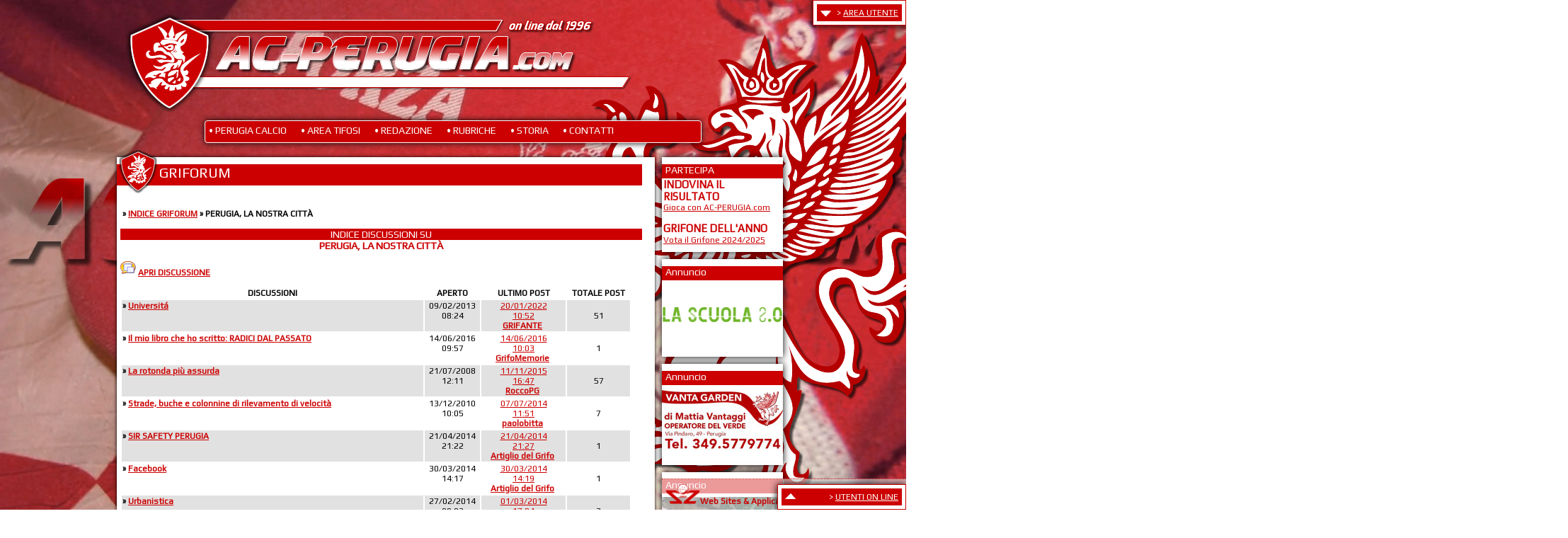

--- FILE ---
content_type: text/html;charset=UTF-8
request_url: https://www.ac-perugia.com/griforum.cfm?sez=37&list_tpc=2
body_size: 54054
content:



















































 
	
 
 
 



















      




   











<!DOCTYPE html>
<html lang="en">
<head>


	




	



























<title>GriForum -  AC-PERUGIA.com </title>

<meta name="Description" content="Sito dedicato al Perugia Calcio e ai suoi tifosi">
<meta name="Keywords" content="Perugia calcio,perugia,calcio,grifo,biancorossi,bianco,rossi,pallone,cosmi,Serse,Serse Cosmi,tifo,tifosi,curva nord,Curi, Renato Curi,muro,perugia sito">
<meta name="google-site-verification" content="jQgpGsj9K5Tmk8f6KmibmqrjRreN0iD-mtoNfAdS-bQ" />



<link rel="apple-touch-icon" sizes="180x180" href="/apple-touch-icon.png">
<link rel="icon" type="image/png" href="/favicon-32x32.png" sizes="32x32">
<link rel="icon" type="image/png" href="/favicon-16x16.png" sizes="16x16">
<link rel="manifest" href="/manifest.json">
<link rel="mask-icon" href="/safari-pinned-tab.svg" color="#5bbad5">
<meta name="theme-color" content="#ffffff">

	

<meta charset="iso-8859-1">
<meta name="viewport" content="width=device-width, initial-scale=1, maximum-scale=2"/>
<link href='https://fonts.googleapis.com/css?family=Play' rel='stylesheet' type='text/css'>
<script src="https://cdnjs.cloudflare.com/ajax/libs/modernizr/2.6.2/modernizr.min.js"></script>
<script src="https://ajax.googleapis.com/ajax/libs/jquery/1.7.1/jquery.min.js"></script>




<link rel="stylesheet" type="text/css" href="bxslider/jquery.bxslider.css" />
<script type="text/javascript" src="bxslider/jquery.bxslider.min.js"></script>


<link rel="stylesheet" type="text/css" href="modal/basic.css" />
<script type="text/javascript" src="modal/basic.js"></script>
<script type="text/javascript" src="modal/jquery.simplemodal.js"></script>


<link rel="stylesheet" type="text/css" href="css/stile.css" />

<style>
body {
  background: url(img/bkg4.jpg) no-repeat center center fixed; 

  -webkit-background-size: cover;
  -moz-background-size: cover;
  -o-background-size: cover;
  background-size: cover;  
}  
@media only screen and (min-width: 239px) and (max-width: 599px) {
body {
  background: #cf292e; 
}  
}
</style>

<!-- MENU -->
<link rel="stylesheet" href="menu/slicknav.css">

<script type="text/javascript">
	
	$(document).ready(function(){

	    $(".slidingDiv").hide();
	/*
		$(".show_hide").show();
		*/
		$('.show_hideLog').click(function(){
		$(".slidingDiv").slideToggle();
		});
		


		 $(".usrDiv").hide();

		$('.show_hideUsr').click(function(){
		$(".usrDiv").slideToggle();
		});

		$('.show_newpost').click(function(){
		$(".postmsg").slideToggle();
		});	
		
		$('.show_newarg').click(function(){
		$(".postarg").slideToggle();
		});					
		

	});
	</script>

</head>

<body>
		<script src="https://www.google.com/recaptcha/api.js" async defer></script>		







	






<script>
function ChkArrowWhite() {
	if (document.getElementById('showhidelogin-ico').style.marginLeft == '-15px') {
		 document.getElementById('showhidelogin-ico').style.marginLeft = '0px';
		 }
	else { 
		document.getElementById('showhidelogin-ico').style.marginLeft = '-15px'; 
		}
}
</script>
<div style="top:0px;right:0;background:#FFF;min-width:120px;max-width:170px;padding:5px;color:#cc0000;position:fixed;border:1px solid #CC0000;z-index:10001;-webkit-box-shadow: 0px 0px 10px #000;-moz-box-shadow: 0px 0px 10px #000;box-shadow: 0px 0px 10px #000;" id="BoxLogin">
<div style="width:15px;height:11px;overflow:hidden;top:12px;margin-left:5px;position:fixed"><a href="javascript:void(0)"  class="show_hideLog" style="color:white" OnClick="ChkArrowWhite()"><img src="images/arrowsWhite.png" style="margin-left: -15px;" border="0" alt="Mostra/Nascondi" title="Mostra/Nascondi" id="showhidelogin-ico"></a></div>
<div style="margin-top:0px;background-color:#CC0000;padding:5px;text-align:right;color:white;">&gt; <a href="javascript:void(0)"  class="show_hideLog" OnClick="ChkArrowWhite()" style="color:white">AREA UTENTE</a></div>
		
		
		
			
		
<div id="login" class="slidingDiv">
<form method="post" action="" name="log_usr">

			<div style="float:left;text-align:right;width:50px;height:20px;padding:5px 3px;">Nick</div> 
			<div style="float:left;width:80px;height:25px;padding:3px;"><input type="text" name="log_nick" size="13" required="yes" message="Inserisci il nick!" style="border:1px solid #CE2B37;font-size:12px;width:75px;"></div>
<br /><br />
			<div style="float:left;text-align:right;width:50px;height:20px;padding:5px 3px;">Password </div>
			<div style="float:left;width:100px;height:25px;padding:3px;"><input type="password" name="log_pwd" size="13" required="yes" message="Inserisci la password!" style="border:1px solid #CE2B37;font-size:12px;width:75px;"> <input type="image" src="img/go.png" width="15" border="0" alt="ENTRA" title="ENTRA" style="background: transparent; border: 0px;"></div>
<br />
			<div style="float:left;padding-top:10px;">
			<input type="checkbox" name="ricordami" value="1" style="border: 0px; background: transparent;"> Ricordami
</form>			
			<br>
			<a href="javascript:void(0);" OnClick="document.getElementById('recupero').style.display='block';" class="testobox_r"><b> Password dimenticata?</b></a>
			
			<div name="recupero" id="recupero" style="display:none;" class="testobox_r">
			<form method="post" action="">
			Inserisci l'email di registrazione<br>
			<input type="text" size="15" name="recpwd" validate="regular_expression" pattern="^[A-Za-z0-9\._-]+@([0-9a-zA-Z][0-9A-Za-z_-]+\.)+[a-z]{2,4}$" required="yes" message="Inserisci un indirizzo email al quale inviare la password!"> <input type="image" src="img/go.png" alt="" align="middle" width="15" height="15" border="0" style="border: 1px; background: transparent;"> <a href="javascript:void(0);" OnClick="document.getElementById('recupero').style.display='none';"><img src="https://www.ac-perugia.com/ico/undo.png" alt="Annulla" title="Annulla" width="16" height="16" border="0"></a> 
			</form>
			</div>
			
			<hr width="100%">
			NON SEI REGISTRATO?<br>
			<a href="profilo.cfm" class="link_r"><b>Registrati adesso!</b></a><br>
			
			</div>
</div>			
		
</div>

<div style="bottom:0px;right:0px;background:#FFF;padding:5px;position:absolute; width:170px;color:#cc0000;position:fixed;border:1px solid #CC0000;z-index:10001;-webkit-box-shadow: 0px 0px 10px #000;-moz-box-shadow: 0px 0px 10px #000;box-shadow: 0px 0px 10px #000;" id="ListaUtenti">


<div id="CloseChat" style="display:none;position:absolute;right:0;top:-15px;">
<a href="javascript:void(0);" OnClick="document.getElementById('BoxChat').style.display='none';document.getElementById('CloseChat').style.display='none';"><img src="https://www.ac-perugia.com/ico/closemsg.png" alt="Chiudi" title="Chiudi" border="0"></a>
</div>
<div id="BoxChat" style="max-height:100px;overflow:auto;">
<div id="risp"></div>
</div>



<script>
function NoInvio() {
return false;
}
</script>
	<div name="sendmsg" id="sendmsg" style="position: absolute; display: none; background: #eaeaea; border: 1px solid red;padding:2px;" class="testobox_w">
		<a href="javascript:void(0);" OnClick="document.getElementById('sendmsg').style.display='none';"><img src="https://www.ac-perugia.com/ico/closemsg.png" alt="Annulla" title="Annulla" border="0" align="right"></a>
		<form name="boxchat" id="boxchat" OnSubmit="return NoInvio()">
		<b>Invia messaggio a</b><div id="usrdest"></div>
		<input type="text" name="chatmsg" id="chatmsg" size="18" required="yes" message="Messaggio vuoto!" onkeydown="if(event.keyCode==13){return InviaMsg(document.getElementById('boxchat').usrdest.value);}"><input type="button" id="bottone" value="&gt;" border="0" align="middle" style="width:20px;background:#CC0000;color:white;" OnClick="return InviaMsg(document.getElementById('boxchat').usrdest.value);"> 
		<input type="hidden" name="mitt" id="mitt" value="">
		<input type="hidden" name="usrdest" id="usrdest" value="">
		</form>
	</div>


<div style="background-color:#CC0000;padding:5px;text-align:right;color:white;">&gt; <a href="javascript:void(0)"  class="show_hideUsr" style="color:white" OnClick="ChkArrow()">UTENTI ON LINE</a></div>
<script>
function ChkArrow() {
	if (document.getElementById('showhideusr-ico').style.marginLeft == '0px') {
		 document.getElementById('showhideusr-ico').style.marginLeft = '-15px';
		 }
	else { 
		document.getElementById('showhideusr-ico').style.marginLeft = '0px'; 
		}
}
</script>
<div style="width:15px;height:11px;float:left;overflow:hidden;bottom:15px;position:fixed;margin-left:5px;"><a href="javascript:void(0)"  class="show_hideUsr" style="color:white" OnClick="ChkArrow()"><img src="images/arrowswr.png" style="margin-left: 0px;" border="0" alt="Mostra/Nascondi" title="Mostra/Nascondi Lista" id="showhideusr-ico"></a></div>

<div id="login" class="usrDiv" style="display:none;">


<script type="text/javascript">


//invio messaggi

	function WriteMsg(idusr,nick) {
		document.getElementById('sendmsg').style.display='block';
		document.getElementById('boxchat').chatmsg.value='';
		document.getElementById('boxchat').chatmsg.focus();	
		document.getElementById('boxchat').usrdest.value = idusr;	
		document.getElementById('usrdest').innerHTML = nick;	
	}

	function InviaMsg(idusr) {
	var dest = idusr;
	var mitt = $("#mitt").val();
    var chatmsg = $("#chatmsg").val();
	if (chatmsg == '') {
		alert('Messaggio vuoto!');
		return false;
	}
	else {
	document.getElementById('sendmsg').style.display='none';	
	document.getElementById('CloseChat').style.display='block';
	document.getElementById('BoxChat').style.display='block'
    $.ajax({
      type: "POST",
      url: "_chat.cfm",
      data: "dest=" + dest + "&mitt=" + mitt + "&chatmsg=" + chatmsg,
      dataType: "html",
      success: function(risp)
      {
        $('#BoxChat').prepend(risp);
      },
      error: function()
      {
        alert("Messaggio non inviato, si prega di riprovare...");
      }
    });
	}
	}



</script>

	






		<script>
		function AjaxChat(){
		
$.ajax({
      type: "POST",
      url: "box_usr.cfm",
      data: "",
      dataType: "html",
      success: function(risp)
      {
		document.getElementById('usr_list').innerHTML=risp;
      },
      error: function()
      {
	  /*
        setTimeout("document.location.reload()",120000);
		*/
      }
    });	  	
	setTimeout('AjaxChat()',20000);	
}



window.onload=function(){
	setTimeout('AjaxChat()',20000);

	
}
		</script>


	<div id="usr_list">

	<table cellspacing="0" cellpadding="0" border="0">
	<tr>

		<td background="" width="168" style="" bgcolor="">

		
		
		

		
		
	
		
			
		
		<div class="testobox_w" style="max-height:325px;overflow:auto;">
		
		
		 		
		
		
		
		<a href="javascript:void(0);" OnClick="alert('Per inviare messaggi devi essere loggato e disponibile alla ricezione!');">
		
		<img src="https://www.ac-perugia.com/ico/chat.png" alt="Invia messaggio a MARIO78" title="Invia messaggio a MARIO78" border="0"></a>
		
		MARIO78 		
		<br>
		
		
		
		 		
		
		
		
		<a href="javascript:void(0);" OnClick="alert('Per inviare messaggi devi essere loggato e disponibile alla ricezione!');">
		
		<img src="https://www.ac-perugia.com/ico/chat.png" alt="Invia messaggio a Bubba99" title="Invia messaggio a Bubba99" border="0"></a>
		
		Bubba99 		
		<br>
		
		
		
		 		
		
		
		
		<a href="javascript:void(0);" OnClick="alert('Per inviare messaggi devi essere loggato e disponibile alla ricezione!');">
		
		<img src="https://www.ac-perugia.com/ico/chat.png" alt="Invia messaggio a PERUGIAPERSEMPRE" title="Invia messaggio a PERUGIAPERSEMPRE" border="0"></a>
		
		PERUGIAPERSEMPRE 		
		<br>
		
		
		
		 		
		
		
		<img src="https://www.ac-perugia.com/ico/indispchat.png" alt="Indisponibile" title="Indisponibile" width="16" height="16" border="0">
		
		Alle 		
		<br>
		
		
		
		 		
		
		
		
		<a href="javascript:void(0);" OnClick="alert('Per inviare messaggi devi essere loggato e disponibile alla ricezione!');">
		
		<img src="https://www.ac-perugia.com/ico/chat.png" alt="Invia messaggio a Piero86" title="Invia messaggio a Piero86" border="0"></a>
		
		Piero86 		
		<br>
		
		
		
		 		
		
		
		
		<a href="javascript:void(0);" OnClick="alert('Per inviare messaggi devi essere loggato e disponibile alla ricezione!');">
		
		<img src="https://www.ac-perugia.com/ico/chat.png" alt="Invia messaggio a Grifoboys" title="Invia messaggio a Grifoboys" border="0"></a>
		
		Grifoboys 		
		<br>
		
		
		
		 		
		
		
		
		<a href="javascript:void(0);" OnClick="alert('Per inviare messaggi devi essere loggato e disponibile alla ricezione!');">
		
		<img src="https://www.ac-perugia.com/ico/chat.png" alt="Invia messaggio a stinfne" title="Invia messaggio a stinfne" border="0"></a>
		
		stinfne 		
		<br>
		
				
		</div>

		<div align="right">Utenti loggati: 7&nbsp;</div>
		
			
		
		<div align="right"><a href="utenti.cfm" class="link_w">&raquo; Ricerca utenti</a>&nbsp;</div>

		<form method="post" action="">
		<div align="right"><input type="checkbox" name="UsrListOpen" value="1" OnClick="form.submit(this)" > Tieni lista aperta</div>
		<input type="hidden" name="UsrlList" value="">
		</form>

		
		
		



		</td>
	</tr>
	</table>
	



</div>
</div>


</div>



<div  class="grifone" style=""><img src="img/grifone.png"></div>
<div  class="grifon" style=""><img src="img/covergrifo.png"></div>
<div style="" class="header">
<div class="titolo" ><a href="index.cfm"><img src="img/titolo.png" alt="Home Page" title="Home Page" border="0"></a></div>
</div>


<div id="hormenu">
 <ul id="menu"> 
 <li style=""><a href="javascript:void(0)">&bull; PERUGIA CALCIO</a>
  <ul>
 <li><a href="https://www.ac-perugia.com/campionato.cfm">Stagione</a></li>
 <li><a href="https://www.ac-perugia.com/rosa.cfm">La Rosa</a></li>

 <li><a href="https://www.ac-perugia.com/staff.cfm">Lo staff</a></li>
 <li><a href="https://www.ac-perugia.com/stadiocuri.cfm">Stadio</a></li>
 </ul>
 </li>
 <li style=""><a href="javascript:void(0)">&bull; AREA TIFOSI</a>
 <ul>
 <li><a href="https://www.ac-perugia.com/muro.cfm">Il Muro</a></li>
 <li><a href="https://www.ac-perugia.com/griforum.cfm">GriForum</a></li>
 <li><a href="https://www.ac-perugia.com/tifoto.cfm">Galleria dei Tifosi</a></li>
 <li><a href="https://www.ac-perugia.com/messaggeria.cfm">Messaggeria</a></li>
 <li><a href="https://www.ac-perugia.com/tifomap.cfm">Mappa del Tifo</a></li>
 <li><a href="https://www.ac-perugia.com/profilo.cfm">Profilo utente</a></li>
 <li><a href="https://www.ac-perugia.com/utenti.cfm">Altri Tifosi</a></li>
 <li><a href="https://www.ac-perugia.com/profilo.cfm">Registrazione</a></li>
  </ul>
 </li>
 <li style=""><a href="javascript:void(0)">&bull; REDAZIONE</a>
 <ul>
 <li><a href="https://www.ac-perugia.com/news.cfm">Perugia 2005 News</a></li>
 <li><a href="https://www.ac-perugia.com/videonews.cfm">Perugia 2005 Video</a></li>
 <li><a href="https://www.ac-perugia.com/galleria.cfm">Galleria Fotografica</a></li> 
 </ul>
 </li>
 <li style=""><a href="javascript:void(0)">&bull; RUBRICHE</a>
 <ul>
 <li><a href="https://www.ac-perugia.com/lettiera.cfm">La Lettiera del Gatto</a></li>  

 <li><a href="https://www.ac-perugia.com/grifone.cfm">Grifone dell'anno</a></li>  
  <li><a href="https://www.ac-perugia.com/fantagrifotto.cfm">FantaGrifOtto</a></li>  

 <li><a href="https://www.ac-perugia.com/concorso.cfm">Indovina il risultato</a></li>   
  <li><a href="https://www.ac-perugia.com/pagellone.cfm">Il Pagellone dei tifosi</a></li>    
 <li><a href="https://www.ac-perugia.com/download.cfm">Area Download</a></li>  
  <li><a href="https://www.ac-perugia.com/grifotube.cfm">Grifo Tube</a></li>  
  <li><a href="https://www.ac-perugia.com/tifotube.cfm">Tifo Tube</a></li>  
 <li><a href="https://www.ac-perugia.com/grifo.cfm">Il mito del Grifo</a></li>   
 </ul>
 </li>
 <li style=""><a href="javascript:void(0)">&bull; STORIA</a>
 <ul> 
 <li><a href="https://www.ac-perugia.com/origini.cfm">Le Origini</a></li>  
 <li><a href="https://www.ac-perugia.com/cronistoria.cfm">Cronistoria</a></li>   
 <li><a href="https://www.ac-perugia.com/curi.cfm">Renato Curi</a></li>    
 </ul>
 </li>
 <li style=""><a href="https://www.ac-perugia.com/contatti.cfm">&bull; CONTATTI</a></li>   

 
 </ul>
</div>

<script src="https://www.ac-perugia.com/menu/jquery.slicknav.min.js"></script>
<script type="text/javascript">
$(document).ready(function(){
	$('#hormenu').slicknav();
});
</script>





<div class="content" style="width:98%;">

<div id="first_col" style="float:left;width:80%;min-width:300px;margin-right:10px;">

	
	

	<div style="background-color:white;-webkit-box-shadow: 0px 0px 5px #000;-moz-box-shadow: 0px 0px 5px #000;box-shadow: 0px 0px 5px #000;padding-top:10px;margin-bottom:10px;">
		<div style="float:left;margin-top:-20px;"><img src="ico/scudetto.png" alt="" border="0" align=""></div>		
		<div style="width:97%;height:30px;background-color:#CC0000;color:white;font-size: 20px;padding:0 0 0 5px;">GRIFORUM</div>
			<div style="width:97%;padding:5px;">
			<br />




		
	

	<br />
	<div class="testobox_w"><b>&nbsp;&raquo; <a href="griforum.cfm?sez=37" class="link_w">INDICE GRIFORUM</a> &raquo; PERUGIA, LA NOSTRA CITTÀ</b></div>	
	<br />
	<div align="center" class="titolobox_r" style="background:#CC0000;color:white;font-size:1.2em">INDICE DISCUSSIONI SU</div>
	<div align="center" class="titolobox_w" style="background:#FFF;color:#CC0000;font-size:1.2em"><b>PERUGIA, LA NOSTRA CITTÀ</b></div>
	<p>
	<img src="https://www.ac-perugia.com/ico/griforum_disc.png" alt="" width="22" height="22" border="0"> <a href="griforum.cfm?sez=37&arg=2&list_tpc=2&newtpc" class="link_w"> <b>APRI DISCUSSIONE</b></a>			
	</p>
	<table border="0" width="98%">
	<tr>
		
		<td class="titolobox_w" align="center"><b>DISCUSSIONI</b></td>
		<td class="titolobox_w" align="center"><b>APERTO</b></td>
		<td class="titolobox_w" align="center"><b>ULTIMO POST</b></td>	
		<td class="titolobox_w" align="center"><b>TOTALE POST</b></td>	
	</tr>
	
	
	
	
		
		
			
				
			
			<tr style="background-color:#E1E1E1">
				
				<td class="testobox_w" valign="top"><b>&raquo; <a href="griforum.cfm?sez=37&list_msg=669" class="link_w">Universitá </a></b></td>
			
				<td class="testobox_w" align="center" valign="top">09/02/2013<br>
				08:24<br>
				
				</td>
				
							
				<td class="testobox_w" align="center" valign="top"><a href="griforum.cfm?sez=37&list_msg=669" class="link_w">20/01/2022<br>10:52<br>
				<b>GRIFANTE</b></a>&nbsp;
				</td>
						
				<td class="testobox_w" align="center"> 51 </td>
			</tr>
			
		
	
	
	
		
		
			
				
			
			<tr style="background-color:white">
				
				<td class="testobox_w" valign="top"><b>&raquo; <a href="griforum.cfm?sez=37&list_msg=708" class="link_w">Il mio libro che ho scritto: RADICI DAL PASSATO</a></b></td>
			
				<td class="testobox_w" align="center" valign="top">14/06/2016<br>
				09:57<br>
				
				</td>
				
							
				<td class="testobox_w" align="center" valign="top"><a href="griforum.cfm?sez=37&list_msg=708" class="link_w">14/06/2016<br>10:03<br>
				<b>GrifoMemorie</b></a>&nbsp;
				</td>
						
				<td class="testobox_w" align="center"> 1 </td>
			</tr>
			
		
	
	
	
		
		
			
				
			
			<tr style="background-color:#E1E1E1">
				
				<td class="testobox_w" valign="top"><b>&raquo; <a href="griforum.cfm?sez=37&list_msg=131" class="link_w">La rotonda più assurda</a></b></td>
			
				<td class="testobox_w" align="center" valign="top">21/07/2008<br>
				12:11<br>
				
				</td>
				
							
				<td class="testobox_w" align="center" valign="top"><a href="griforum.cfm?sez=37&list_msg=131" class="link_w">11/11/2015<br>16:47<br>
				<b>RoccoPG</b></a>&nbsp;
				</td>
						
				<td class="testobox_w" align="center"> 57 </td>
			</tr>
			
		
	
	
	
		
		
			
				
			
			<tr style="background-color:white">
				
				<td class="testobox_w" valign="top"><b>&raquo; <a href="griforum.cfm?sez=37&list_msg=600" class="link_w">Strade, buche e colonnine di rilevamento di velocità</a></b></td>
			
				<td class="testobox_w" align="center" valign="top">13/12/2010<br>
				10:05<br>
				
				</td>
				
							
				<td class="testobox_w" align="center" valign="top"><a href="griforum.cfm?sez=37&list_msg=600" class="link_w">07/07/2014<br>11:51<br>
				<b>paolobitta</b></a>&nbsp;
				</td>
						
				<td class="testobox_w" align="center"> 7 </td>
			</tr>
			
		
	
	
	
		
		
			
				
			
			<tr style="background-color:#E1E1E1">
				
				<td class="testobox_w" valign="top"><b>&raquo; <a href="griforum.cfm?sez=37&list_msg=695" class="link_w">SIR SAFETY PERUGIA</a></b></td>
			
				<td class="testobox_w" align="center" valign="top">21/04/2014<br>
				21:22<br>
				
				</td>
				
							
				<td class="testobox_w" align="center" valign="top"><a href="griforum.cfm?sez=37&list_msg=695" class="link_w">21/04/2014<br>21:27<br>
				<b>Artiglio del Grifo</b></a>&nbsp;
				</td>
						
				<td class="testobox_w" align="center"> 1 </td>
			</tr>
			
		
	
	
	
		
		
			
				
			
			<tr style="background-color:white">
				
				<td class="testobox_w" valign="top"><b>&raquo; <a href="griforum.cfm?sez=37&list_msg=693" class="link_w">Facebook</a></b></td>
			
				<td class="testobox_w" align="center" valign="top">30/03/2014<br>
				14:17<br>
				
				</td>
				
							
				<td class="testobox_w" align="center" valign="top"><a href="griforum.cfm?sez=37&list_msg=693" class="link_w">30/03/2014<br>14:19<br>
				<b>Artiglio del Grifo</b></a>&nbsp;
				</td>
						
				<td class="testobox_w" align="center"> 1 </td>
			</tr>
			
		
	
	
	
		
		
			
				
			
			<tr style="background-color:#E1E1E1">
				
				<td class="testobox_w" valign="top"><b>&raquo; <a href="griforum.cfm?sez=37&list_msg=689" class="link_w">Urbanistica</a></b></td>
			
				<td class="testobox_w" align="center" valign="top">27/02/2014<br>
				00:02<br>
				
				</td>
				
							
				<td class="testobox_w" align="center" valign="top"><a href="griforum.cfm?sez=37&list_msg=689" class="link_w">01/03/2014<br>17:04<br>
				<b>rapaijc</b></a>&nbsp;
				</td>
						
				<td class="testobox_w" align="center"> 3 </td>
			</tr>
			
		
	
	
	
		
		
			
				
			
			<tr style="background-color:white">
				
				<td class="testobox_w" valign="top"><b>&raquo; <a href="griforum.cfm?sez=37&list_msg=684" class="link_w">Solidarietà a Maurizio Marchei</a></b></td>
			
				<td class="testobox_w" align="center" valign="top">22/01/2014<br>
				16:42<br>
				
				</td>
				
							
				<td class="testobox_w" align="center" valign="top"><a href="griforum.cfm?sez=37&list_msg=684" class="link_w">24/01/2014<br>13:13<br>
				<b>rapaijc</b></a>&nbsp;
				</td>
						
				<td class="testobox_w" align="center"> 4 </td>
			</tr>
			
		
	
	
	
		
		
			
				
			
			<tr style="background-color:#E1E1E1">
				
				<td class="testobox_w" valign="top"><b>&raquo; <a href="griforum.cfm?sez=37&list_msg=658" class="link_w">Cercare il Perugia Calcio sul instagram</a></b></td>
			
				<td class="testobox_w" align="center" valign="top">20/10/2012<br>
				20:15<br>
				
				</td>
				
							
				<td class="testobox_w" align="center" valign="top"><a href="griforum.cfm?sez=37&list_msg=658" class="link_w">12/01/2013<br>18:51<br>
				<b>Artiglio del Grifo</b></a>&nbsp;
				</td>
						
				<td class="testobox_w" align="center"> 3 </td>
			</tr>
			
		
	
	
	
		
		
			
				
			
			<tr style="background-color:white">
				
				<td class="testobox_w" valign="top"><b>&raquo; <a href="griforum.cfm?sez=37&list_msg=646" class="link_w">MATURITA' BIANCOROSSA</a></b></td>
			
				<td class="testobox_w" align="center" valign="top">08/08/2012<br>
				15:08<br>
				
				</td>
				
							
				<td class="testobox_w" align="center" valign="top"><a href="griforum.cfm?sez=37&list_msg=646" class="link_w">08/08/2012<br>15:16<br>
				<b>Artiglio del Grifo</b></a>&nbsp;
				</td>
						
				<td class="testobox_w" align="center"> 1 </td>
			</tr>
			
		
	
	
	
		
		
			
				
			
			<tr style="background-color:#E1E1E1">
				
				<td class="testobox_w" valign="top"><b>&raquo; <a href="griforum.cfm?sez=37&list_msg=630" class="link_w">Tifosi Cresimandi</a></b></td>
			
				<td class="testobox_w" align="center" valign="top">14/11/2011<br>
				20:02<br>
				
				</td>
				
							
				<td class="testobox_w" align="center" valign="top"><a href="griforum.cfm?sez=37&list_msg=630" class="link_w">23/11/2011<br>14:28<br>
				<b>Artiglio del Grifo</b></a>&nbsp;
				</td>
						
				<td class="testobox_w" align="center"> 3 </td>
			</tr>
			
		
	
	
	
		
		
			
				
			
			<tr style="background-color:white">
				
				<td class="testobox_w" valign="top"><b>&raquo; <a href="griforum.cfm?sez=37&list_msg=605" class="link_w">Il curi: nuovo o resta cosi'?</a></b></td>
			
				<td class="testobox_w" align="center" valign="top">24/12/2010<br>
				18:23<br>
				
				</td>
				
							
				<td class="testobox_w" align="center" valign="top"><a href="griforum.cfm?sez=37&list_msg=605" class="link_w">23/10/2011<br>18:22<br>
				<b>cat99</b></a>&nbsp;
				</td>
						
				<td class="testobox_w" align="center"> 2 </td>
			</tr>
			
		
	
	
	
		
		
			
				
			
			<tr style="background-color:#E1E1E1">
				
				<td class="testobox_w" valign="top"><b>&raquo; <a href="griforum.cfm?sez=37&list_msg=49" class="link_w">Minimetrò:è utile o no?</a></b></td>
			
				<td class="testobox_w" align="center" valign="top">29/01/2008<br>
				20:49<br>
				
				</td>
				
							
				<td class="testobox_w" align="center" valign="top"><a href="griforum.cfm?sez=37&list_msg=49" class="link_w">15/10/2011<br>18:15<br>
				<b>cat99</b></a>&nbsp;
				</td>
						
				<td class="testobox_w" align="center"> 55 </td>
			</tr>
			
		
	
	
	
		
		
			
				
			
			<tr style="background-color:white">
				
				<td class="testobox_w" valign="top"><b>&raquo; <a href="griforum.cfm?sez=37&list_msg=370" class="link_w">SONDAGGIO: VI PIACE IL "BORGONOVO"??</a></b></td>
			
				<td class="testobox_w" align="center" valign="top">09/01/2009<br>
				11:35<br>
				
				</td>
				
							
				<td class="testobox_w" align="center" valign="top"><a href="griforum.cfm?sez=37&list_msg=370" class="link_w">15/10/2011<br>17:51<br>
				<b>cat99</b></a>&nbsp;
				</td>
						
				<td class="testobox_w" align="center"> 64 </td>
			</tr>
			
		
	
	
	
		
		
			
				
			
			<tr style="background-color:#E1E1E1">
				
				<td class="testobox_w" valign="top"><b>&raquo; <a href="griforum.cfm?sez=37&list_msg=616" class="link_w">Proverbi perugini</a></b></td>
			
				<td class="testobox_w" align="center" valign="top">12/03/2011<br>
				20:04<br>
				
				</td>
				
							
				<td class="testobox_w" align="center" valign="top"><a href="griforum.cfm?sez=37&list_msg=616" class="link_w">08/04/2011<br>13:44<br>
				<b>the Crusher</b></a>&nbsp;
				</td>
						
				<td class="testobox_w" align="center"> 9 </td>
			</tr>
			
		
	
	
	
		
		
			
				
			
			<tr style="background-color:white">
				
				<td class="testobox_w" valign="top"><b>&raquo; <a href="griforum.cfm?sez=37&list_msg=596" class="link_w">SONDAGGIONE NATALIZIO</a></b></td>
			
				<td class="testobox_w" align="center" valign="top">03/12/2010<br>
				10:37<br>
				
				</td>
				
							
				<td class="testobox_w" align="center" valign="top"><a href="griforum.cfm?sez=37&list_msg=596" class="link_w">08/12/2010<br>16:12<br>
				<b>fforzagrifo</b></a>&nbsp;
				</td>
						
				<td class="testobox_w" align="center"> 14 </td>
			</tr>
			
		
	
	
	
		
		
			
				
			
			<tr style="background-color:#E1E1E1">
				
				<td class="testobox_w" valign="top"><b>&raquo; <a href="griforum.cfm?sez=37&list_msg=567" class="link_w">LO SPORT SE NE VA DA PERUGIA - BISOGNA REAGIRE </a></b></td>
			
				<td class="testobox_w" align="center" valign="top">12/06/2010<br>
				18:08<br>
				
				</td>
				
							
				<td class="testobox_w" align="center" valign="top"><a href="griforum.cfm?sez=37&list_msg=567" class="link_w">09/07/2010<br>05:02<br>
				<b>Caly</b></a>&nbsp;
				</td>
						
				<td class="testobox_w" align="center"> 9 </td>
			</tr>
			
		
	
	
	
		
		
			
				
			
			<tr style="background-color:white">
				
				<td class="testobox_w" valign="top"><b>&raquo; <a href="griforum.cfm?sez=37&list_msg=514" class="link_w">Autovelox sul raccordo PG-Bettolle</a></b></td>
			
				<td class="testobox_w" align="center" valign="top">28/01/2010<br>
				16:01<br>
				
				</td>
				
							
				<td class="testobox_w" align="center" valign="top"><a href="griforum.cfm?sez=37&list_msg=514" class="link_w">14/04/2010<br>20:39<br>
				<b>pakàl</b></a>&nbsp;
				</td>
						
				<td class="testobox_w" align="center"> 7 </td>
			</tr>
			
		
	
	
	
		
		
			
				
			
			<tr style="background-color:#E1E1E1">
				
				<td class="testobox_w" valign="top"><b>&raquo; <a href="griforum.cfm?sez=37&list_msg=506" class="link_w">NO ALLA VIA INTITOLATA AD  AMINTORE FANFANI </a></b></td>
			
				<td class="testobox_w" align="center" valign="top">03/01/2010<br>
				11:34<br>
				
				</td>
				
							
				<td class="testobox_w" align="center" valign="top"><a href="griforum.cfm?sez=37&list_msg=506" class="link_w">24/01/2010<br>13:32<br>
				<b>peccio</b></a>&nbsp;
				</td>
						
				<td class="testobox_w" align="center"> 23 </td>
			</tr>
			
		
	
	
	
		
		
			
				
			
			<tr style="background-color:white">
				
				<td class="testobox_w" valign="top"><b>&raquo; <a href="griforum.cfm?sez=37&list_msg=407" class="link_w">Avvalorare Perugia con dei bei murales raffiguranti il Magico Grifo</a></b></td>
			
				<td class="testobox_w" align="center" valign="top">08/04/2009<br>
				10:18<br>
				
				</td>
				
							
				<td class="testobox_w" align="center" valign="top"><a href="griforum.cfm?sez=37&list_msg=407" class="link_w">29/12/2009<br>22:10<br>
				<b>Gioly</b></a> <span class="nero">(bannato)</span>&nbsp;
				</td>
						
				<td class="testobox_w" align="center"> 31 </td>
			</tr>
			
		
	
	
	
		
		
			
				
			
			<tr style="background-color:#E1E1E1">
				
				<td class="testobox_w" valign="top"><b>&raquo; <a href="griforum.cfm?sez=37&list_msg=473" class="link_w">Le origini di Perugia</a></b></td>
			
				<td class="testobox_w" align="center" valign="top">17/09/2009<br>
				18:56<br>
				
				</td>
				
							
				<td class="testobox_w" align="center" valign="top"><a href="griforum.cfm?sez=37&list_msg=473" class="link_w">17/09/2009<br>19:08<br>
				<b>Grifagn</b></a> <span class="nero">(bannato)</span>&nbsp;
				</td>
						
				<td class="testobox_w" align="center"> 3 </td>
			</tr>
			
		
	
	
	
		
		
			
				
			
			<tr style="background-color:white">
				
				<td class="testobox_w" valign="top"><b>&raquo; <a href="griforum.cfm?sez=37&list_msg=415" class="link_w">Ridiamo vita al centro</a></b></td>
			
				<td class="testobox_w" align="center" valign="top">05/05/2009<br>
				19:53<br>
				
				</td>
				
							
				<td class="testobox_w" align="center" valign="top"><a href="griforum.cfm?sez=37&list_msg=415" class="link_w">05/05/2009<br>19:58<br>
				<b>tommi82pg</b></a>&nbsp;
				</td>
						
				<td class="testobox_w" align="center"> 2 </td>
			</tr>
			
		
	
	
	
		
		
			
				
			
			<tr style="background-color:#E1E1E1">
				
				<td class="testobox_w" valign="top"><b>&raquo; <a href="griforum.cfm?sez=37&list_msg=371" class="link_w">Il maestro di lingue</a></b></td>
			
				<td class="testobox_w" align="center" valign="top">10/01/2009<br>
				13:27<br>
				
				</td>
				
							
				<td class="testobox_w" align="center" valign="top"><a href="griforum.cfm?sez=37&list_msg=371" class="link_w">12/01/2009<br>12:15<br>
				<b>Grifuzzz</b></a>&nbsp;
				</td>
						
				<td class="testobox_w" align="center"> 7 </td>
			</tr>
			
		
	
	
	
		
		
			
				
			
			<tr style="background-color:white">
				
				<td class="testobox_w" valign="top"><b>&raquo; <a href="griforum.cfm?sez=37&list_msg=25" class="link_w">i divertimenti del perugino</a></b></td>
			
				<td class="testobox_w" align="center" valign="top">18/12/2007<br>
				11:39<br>
				
				</td>
				
							
				<td class="testobox_w" align="center" valign="top"><a href="griforum.cfm?sez=37&list_msg=25" class="link_w">31/08/2008<br>17:10<br>
				<b>aallee</b></a>&nbsp;
				</td>
						
				<td class="testobox_w" align="center"> 5 </td>
			</tr>
			
		
	
	
	
		
		
			
				
			
			<tr style="background-color:#E1E1E1">
				
				<td class="testobox_w" valign="top"><b>&raquo; <a href="griforum.cfm?sez=37&list_msg=26" class="link_w">Purtroppo il mondo ci vede così</a></b></td>
			
				<td class="testobox_w" align="center" valign="top">18/12/2007<br>
				14:33<br>
				
				</td>
				
							
				<td class="testobox_w" align="center" valign="top"><a href="griforum.cfm?sez=37&list_msg=26" class="link_w">30/08/2008<br>19:20<br>
				<b>Laneo</b></a>&nbsp;
				</td>
						
				<td class="testobox_w" align="center"> 6 </td>
			</tr>
			
		
	
	
	
	</table>


		

		



	</div>
</div>	
</div>


<div id="second_col-s" style="">






		



     <div style="width:100%;float:left;min-width:150px;margin-right:5px;">

		<div style="width:100%;background-color:white;-webkit-box-shadow: 0px 0px 10px #000;-moz-box-shadow: 0px 0px 10px #000;box-shadow: 0px 0px 10px #000;padding: 10px 0 10px 0;margin-bottom:10px;">
		<div style="width:97%;height:20px;background-color:#CC0000;color:white;font-size: 14px;padding:0 0 0 5px;">PARTECIPA</div>
		<div style="width:97%;padding-left:2px;overflow:hidden">
		
 
		<div class="testobox_r" align="">
		<div class="titolobox_r" style=" font-size: 1.25em;color:#CC0000"><b>INDOVINA IL RISULTATO</b></div>
		
		 <a href="concorso.cfm" class="link_w">Gioca con AC-PERUGIA.com</a>  <img src="ico/ico_new.gif" alt="" border="0" style="float:right;" width="10">  
		</div> 

 		  <br />

  		 <div class="testobox_r" align="">
		<div class="titolobox_r" style=" font-size: 1.25em;color:#CC0000"><b>GRIFONE DELL'ANNO</b></div>
		 <a href="grifone.cfm" class="link_w">Vota il Grifone 2024/2025</a> <img src="ico/ico_new.gif" alt="" border="0" width="10">   
		
		</div>   

			</div>
			
	<div style="clear: both"></div>
	</div>
	 
</div>  



		
		
		
<div style="width:100%;float:left;min-width:150px;margin-right:5px;">
		<div style="width:100%;background-color:white;-webkit-box-shadow: 0px 0px 10px #000;-moz-box-shadow: 0px 0px 10px #000;box-shadow: 0px 0px 10px #000;padding: 10px 0 10px 0;margin-bottom:10px;">
		<div style="width:97%;min-height:20px;background-color:#CC0000;color:white;font-size: 14px;padding:0 0 0 5px;">Annuncio</div>

		<a href="https://www.lascuoladuepuntozero.it/" target="_blank"><img src="sponsor/lascuola20.jpg" alt="" title="" border="0" style="width:100%;"></a>

		
	<div style="clear: both"></div>
	</div>
</div>				

<div style="width:100%;float:left;min-width:150px;margin-right:5px;">
		<div style="width:100%;background-color:white;-webkit-box-shadow: 0px 0px 10px #000;-moz-box-shadow: 0px 0px 10px #000;box-shadow: 0px 0px 10px #000;padding: 10px 0 10px 0;margin-bottom:10px;">
		<div style="width:97%;min-height:20px;background-color:#CC0000;color:white;font-size: 14px;padding:0 0 0 5px;">Annuncio</div>

		<img src="sponsor/vantagarden-2.png" alt="" title="" border="0" style="width:100%;"></a>

		
	<div style="clear: both"></div>
	</div>
</div>					

<div style="width:100%;float:left;min-width:150px;margin-right:5px;">
		<div style="width:100%;background-color:white;-webkit-box-shadow: 0px 0px 10px #000;-moz-box-shadow: 0px 0px 10px #000;box-shadow: 0px 0px 10px #000;padding: 10px 0 10px 0;margin-bottom:10px;">
		<div style="width:97%;min-height:20px;background-color:#CC0000;color:white;font-size: 14px;padding:0 0 0 5px;">Annuncio</div>

		<a href="https://www.irrigazionericcini.it" target="_blank"><img src="sponsor/riccini-box.jpg" alt="" title="" border="0" style="width:100%;margin-top:5px;"></a>

		
	<div style="clear: both"></div>
	</div>
</div>							

<div style="width:100%;float:left;min-width:150px;margin-right:5px;">
		<div style="width:100%;background-color:white;-webkit-box-shadow: 0px 0px 10px #000;-moz-box-shadow: 0px 0px 10px #000;box-shadow: 0px 0px 10px #000;padding: 10px 0 10px 0;margin-bottom:10px;">
		<div style="width:97%;min-height:20px;background-color:#CC0000;color:white;font-size: 14px;padding:0 0 0 5px;">ANNUNCIO</div>
		<div style="width:97%;padding-left:2px;overflow:hidden">
<script async src="//pagead2.googlesyndication.com/pagead/js/adsbygoogle.js"></script>
<!-- AcPerugia -->
<ins class="adsbygoogle"
     style="display:inline-block;width:120px;height:240px"
     data-ad-client="ca-pub-6769585206987097"
     data-ad-slot="5412283362"></ins>
<script>
(adsbygoogle = window.adsbygoogle || []).push({});
</script>
	</div>
	<div style="clear: both"></div>
	</div>
</div>



	
		
		



	










<div style="width:100%;float:left;min-width:150px;margin-right:5px;">
		<div style="width:100%;background-color:white;-webkit-box-shadow: 0px 0px 10px #000;-moz-box-shadow: 0px 0px 10px #000;box-shadow: 0px 0px 10px #000;padding: 10px 0 10px 0;margin-bottom:10px;">
		<div style="width:97%;height:20px;background-color:#CC0000;color:white;font-size: 14px;padding:0 0 0 5px;">ULTIMO INCONTRO</div>
		<div style="width:97%;padding:5px;color:#CC0000;">

		
		
		
			 <b>SERIE C Gir. B 2025/2026</b><br />
			 <b>24&ordm; GIORNATA</b><br>
			 venerdì 30.01.26  ore 20:30<br>
		 
		
			<img src="https://www.ac-perugia.com/stemmi2526/PERUGIA.gif" alt=""  vspace="4" hspace="4" border="1" align="absmiddle" style="border-color: white"><b>PERUGIA 1</b><br>
			
			<img src="https://www.ac-perugia.com/stemmi2526/ravenna.gif" alt=""  vspace="4" hspace="4" border="1" align="absmiddle" style="border-color: white">Ravenna 1
			
			
		
		<p></p>
		
		
 			
	
		<div align="right">
		
		
			<p>
			&raquo; <a href="tabellino.cfm?tab=24" class="link_r"><b>Tabellino</b></a>&nbsp;
			</p>
			
		
		<p>
		<div align="right">&raquo; <b><a href="pagellone.cfm?giornata=24" class="link_r"><b>Il Pagellone dei tifosi</b></a></b>&nbsp;</div>	
		</p> 
			
		
		</div>
		
		<div>
		
		</div>		
		
		
		<p>
			&raquo; <a href="https://www.sofascore.com/team/football/perugia/2698" class="link_r" target="_blank"><b>Classifica</b></a>&nbsp;
			</p>

	</div>
	<div style="clear: both"></div>
	</div>
</div>






	


<div style="width:100%;float:left;min-width:140px;margin-right:5px;">
		<div style="width:97%;background-color:white;-webkit-box-shadow: 0px 0px 10px #000;-moz-box-shadow: 0px 0px 10px #000;box-shadow: 0px 0px 10px #000;padding: 10px 0 10px 0;margin-bottom:10px;">
		<div style="width:97%;height:20px;background-color:#CC0000;color:white;font-size: 14px;padding:0 0 0 5px;">PROSSIMO INCONTRO</div>
		<div style="width:97%;padding:5px;color:#CC0000;">
		
	
		
		
		
		
				<b>SERIE C Gir. B 2025/2026</b><br />
			 <b>25&ordm; GIORNATA</b><br>
			 domenica 08.02.26  ore 14:30<br>
		
		 
		
			
			<img src="https://www.ac-perugia.com/stemmi2526/sambenedettese.gif" alt="" hspace="4" vspace="4" border="1" align="absmiddle" style="border-color: white">Sambenedettese 
			
<br />
			<img src="https://www.ac-perugia.com/stemmi2526/PERUGIA.gif" alt=""  hspace="4" vspace="4" border="1" align="absmiddle" style="border-color: white"><span class="testobox2_w"><b>PERUGIA</b></span>	
		



		
		<p>
		<a href="concorso.cfm" class="link_w">Indovina il risultato!</a><img src="ico/ico_new.gif" alt="" border="0" width="10"> 
		</p>
		
		
				
		
		</div>
		
		


	<div style="clear: both"></div>
	</div>
</div>




	

<div style="width:100%;float:left;min-width:150px;margin-right:5px;">
		<div style="width:100%;background-color:white;-webkit-box-shadow: 0px 0px 10px #000;-moz-box-shadow: 0px 0px 10px #000;box-shadow: 0px 0px 10px #000;padding: 10px 0 10px 0;margin-bottom:10px;">
		<div style="width:97%;min-height:20px;background-color:#CC0000;color:white;font-size: 14px;padding:0 0 0 5px;">Annuncio</div>
		
		<div style="margin: 2% 10% 2% 10%;padding:5px;border:1px solid silver;	border-top-left-radius: 5px;border-top-right-radius: 5px;	border-bottom-right-radius:5px;	border-bottom-left-radius: 5px;text-align:center">
		<a href="http://www.settoncephotoagency.com/mercatino.cfm" target="_blank"><img src="link/grifo-point.jpg" alt="" title="" width="166" border="0" style="width:100%;max-width:160px;"></a>
		</div>
		
	<div style="clear: both"></div>
	</div>
</div>			





<div style="width:100%;float:left;min-width:150px;margin-right:5px;">
		<div style="width:100%;background-color:white;-webkit-box-shadow: 0px 0px 10px #000;-moz-box-shadow: 0px 0px 10px #000;box-shadow: 0px 0px 10px #000;padding: 10px 0 10px 0;margin-bottom:10px;">
		<div style="width:97%;height:20px;background-color:#CC0000;color:white;font-size: 14px;padding:0 0 0 5px;">NEWS</div>
		<div style="width:97%;padding-left:2px;overflow:hidden">
		
		
		



		<div class="testobox_w" style="margin: 2% 2% 2% 2%;">
		&raquo; <a href="news.cfm?id=13316&page=1" class="testobox2_w" style="font-size:1em"><b>02/02 - 00:01. SETTORE GIOVANILE AC PERUGIA, E' IL GIORNO DEI DERBY, VINCE L'UNDER 15</b></a>
		<br>
 		
			
			

		
		
			<div style="max-width:120px;"><img src="https://www.ac-perugia.com/foto/news/13316.jpg" border="0"  style="border: 1px solid red;max-width:120px;"></div>
			Una prova magistrale dei ragazzi di Mister Gatti che superano per 3 a 0 i pari et&agrave; della Ternana aggiudicandosi il secondo dei tre derby vinti  <a href="news.cfm?id=13316&page=1" class="link_w">...&raquo;&raquo;</a>
								
			<div align="right"><a href="news.cfm?id=13316&page=1" class="testobox_w">Visite 210</a><br /><a href="news.cfm?id=13316&page=1" class="testobox_w">Commenti 0</a></div><p></p>
		 </div>

		

		<div class="testobox_w" style="margin: 2% 2% 2% 2%;">
		&raquo; <a href="news.cfm?id=13314&page=1" class="testobox2_w" style="font-size:1em"><b>01/02 - 23:37. SETTORE GIOVANILE AC PERUGIA, UNDER 14 CORSARA A TERNI</b></a>
		<br>
 		
			
			

		
		
			<div style="max-width:120px;"><img src="https://www.ac-perugia.com/foto/news/13314.jpg" border="0"  style="border: 1px solid red;max-width:120px;"></div>
			Vince la squadra dell&#39;Under 14 guidata da Mister Nicola Castellani, che espugna il &quot;Perona&quot; di Terni, regalando il derby al Perugia. <a href="news.cfm?id=13314&page=1" class="link_w">...&raquo;&raquo;</a>
								
			<div align="right"><a href="news.cfm?id=13314&page=1" class="testobox_w">Visite 155</a><br /><a href="news.cfm?id=13314&page=1" class="testobox_w">Commenti 0</a></div><p></p>
		 </div>

		

		<div class="testobox_w" style="margin: 2% 2% 2% 2%;">
		&raquo; <a href="news.cfm?id=13313&page=1" class="testobox2_w" style="font-size:1em"><b>01/02 - 23:14. VERRE AL PERUGIA, IL GIOCATORE IN SERATA  HA DETTO SI. DOMANI L'EPILOGO DEL MERCATO CON ALTRE OPERAZIONI DA CHIUDERE</b></a>
		<br>
 		
			
			

		
		
			<div style="max-width:120px;"><img src="https://www.ac-perugia.com/foto/news/13313.jpg" border="0"  style="border: 1px solid red;max-width:120px;"></div>
			In serata &egrave; arrivato il fatidico si. Valerio Verre ha deciso di accettare la proposta del Perugia e vestir&agrave; per la terza volta la maglia <a href="news.cfm?id=13313&page=1" class="link_w">...&raquo;&raquo;</a>
								
			<div align="right"><a href="news.cfm?id=13313&page=1" class="testobox_w">Visite 739</a><br /><a href="news.cfm?id=13313&page=1" class="testobox_w">Commenti 0</a></div><p></p>
		 </div>

				
		


		

	</div>
	<div style="clear: both"></div>
	</div>
</div>

		


<div style="width:100%;float:left;min-width:150px;margin-right:5px;">
		<div style="width:100%;background-color:white;-webkit-box-shadow: 0px 0px 10px #000;-moz-box-shadow: 0px 0px 10px #000;box-shadow: 0px 0px 10px #000;padding: 10px 0 10px 0;margin-bottom:10px;">
		<div style="width:97%;min-height:20px;background-color:#CC0000;color:white;font-size: 14px;padding:0 0 0 5px;">ANNUNCIO</div>
		<div style="width:97%;padding-left:2px;overflow:hidden">
<script async src="//pagead2.googlesyndication.com/pagead/js/adsbygoogle.js"></script>
<!-- AcPerugia -->
<ins class="adsbygoogle"
     style="display:inline-block;width:120px;height:240px"
     data-ad-client="ca-pub-6769585206987097"
     data-ad-slot="5412283362"></ins>
<script>
(adsbygoogle = window.adsbygoogle || []).push({});
</script>
	</div>
	<div style="clear: both"></div>
	</div>
</div>


<div style="width:100%;float:left;min-width:150px;margin-right:5px;">
		<div style="width:100%;background-color:white;-webkit-box-shadow: 0px 0px 10px #000;-moz-box-shadow: 0px 0px 10px #000;box-shadow: 0px 0px 10px #000;padding: 10px 0 10px 0;margin-bottom:10px;">
		<div style="width:97%;min-height:20px;background-color:#CC0000;color:white;font-size: 14px;padding:0 0 0 5px;">VECCHIA GUARDIA</div>
		
		<div style="text-align:center">
		<a href="https://www.ac-perugia.com/vg/vg13-20190308.pdf" class="link_w" target="_blank"><img src="https://www.ac-perugia.com/vg/vg13-20190308.jpg" alt="" border="0" style="width:100%;"></a>
		
		</div>
		
	<div style="clear: both"></div>
	</div>
</div>		



<div style="width:100%;float:left;min-width:150px;margin-right:5px;">
		<div style="width:100%;background-color:white;-webkit-box-shadow: 0px 0px 10px #000;-moz-box-shadow: 0px 0px 10px #000;box-shadow: 0px 0px 10px #000;padding: 10px 0 10px 0;margin-bottom:10px;">
		<a href="tifotube.cfm"><div style="width:97%;min-height:20px;background-color:#CC0000;color:white;font-size: 14px;padding:0 0 0 5px;">TIFO TUBE PERUGIA</div></a>
		<div style="float:right"><img src="ico/ico_new.gif" alt="" border="0" width="10"></div><div style="float:left;width:80%"><a href="tifotube.cfm"><div style="margin: 2% 2% 2% 2%;">I video della Curva</div></a></div>
		
		<a href="tifotube.cfm">
		<div style="text-align:center">
		<div style="position:absolute;z-index:10;width:100%;height:90px;"></div>
		
		<iframe width="160" height="90" src="https://www.youtube.com/embed/20lPp-sACSE?ecver=1" frameborder="0" allowfullscreen></iframe>
		
		</div>
		</a>
		
	<div style="clear: both"></div>
	</div>
</div>		



<div style="width:100%;float:left;min-width:150px;margin-right:5px;">
		<div style="width:100%;background-color:white;-webkit-box-shadow: 0px 0px 10px #000;-moz-box-shadow: 0px 0px 10px #000;box-shadow: 0px 0px 10px #000;padding: 10px 0 10px 0;margin-bottom:10px;">
		<div style="width:97%;min-height:20px;background-color:#CC0000;color:white;font-size: 14px;padding:0 0 0 5px;">GALLERIA</div>
		<div style="width:97%;padding-left:2px;overflow:hidden">
		
			<div style="margin: 2% 2% 2% 2%;">
			
			<a href="galleria.cfm#galleria" class="testobox2_w"><b>30/01/26</b> - </a>
			
				<a href="galleria.cfm#galleria" class="testobox2_w"><b>PERUGIA VS RAVENNA</b></a>
			
			
			
			
			
			<a href="galleria.cfm#galleria" class="link_r"><img src="https://www.ac-perugia.com/galleria/1563/DSC_6260tifosi.JPG"  border="0" alt="" style="width:100%"></a>
			
			
			</div>


		

	</div>
	<div style="clear: both"></div>
	</div>
</div>

		
		



<div style="width:100%;float:left;min-width:150px;margin-right:5px;">
		<div style="width:100%;background-color:white;-webkit-box-shadow: 0px 0px 10px #000;-moz-box-shadow: 0px 0px 10px #000;box-shadow: 0px 0px 10px #000;padding: 10px 0 10px 0;margin-bottom:10px;">
		<div style="width:97%;min-height:20px;background-color:#CC0000;color:white;font-size: 14px;padding:0 0 0 5px;">Annuncio</div>
		
		<div style="margin: 2% 10% 2% 10%;padding:5px;border:1px solid silver;	border-top-left-radius: 5px;border-top-right-radius: 5px;	border-bottom-right-radius:5px;	border-bottom-left-radius: 5px;text-align:center">
		<a href="https://www.facebook.com/pages/Avanti-Tutta-Onlus/322871614512505" target="_blank" style="text-decoration:none;"><img src="link/avantitutta.png" alt="" title="" width="166" border="0" style="width:100%;max-width:160px;"><br />
Sostieni e diffondi l'Associazione cliccando 'Mi piace' sulla pagina Facebook!<br />
		<img src="link/4324403781688981758_p.jpg" alt="" title=""border="0" style="width:100%;"></a>
		</div>
		
	<div style="clear: both"></div>
	</div>
</div>			

<div style="width:100%;float:left;min-width:150px;margin-right:5px;">
		<div style="width:100%;background-color:white;-webkit-box-shadow: 0px 0px 10px #000;-moz-box-shadow: 0px 0px 10px #000;box-shadow: 0px 0px 10px #000;padding: 10px 0 10px 0;margin-bottom:10px;">
		<div style="width:97%;min-height:20px;background-color:#CC0000;color:white;font-size: 14px;padding:0 0 0 5px;">Annuncio</div>
		
		<div style="margin: 2% 10% 2% 10%;padding:5px;border:1px solid silver;	border-top-left-radius: 5px;border-top-right-radius: 5px;	border-bottom-right-radius:5px;	border-bottom-left-radius: 5px;text-align:center">
		<a href="http://www.zako.it" target="_blank"><img src="sponsor/zako_blink.jpg" alt="ZAKO" title="ZAKO" border="0" name="immagine" id="immagine" style="width:100%;max-width:160px;"></a>
		</div>
		
	<div style="clear: both"></div>
	</div>
</div>		



 
<div style="width:100%;float:left;min-width:150px;margin-right:5px;">
		<div style="width:100%;background-color:white;-webkit-box-shadow: 0px 0px 10px #000;-moz-box-shadow: 0px 0px 10px #000;box-shadow: 0px 0px 10px #000;padding: 10px 0 10px 0;margin-bottom:10px;">
		<div style="width:97%;height:20px;background-color:#CC0000;color:white;font-size: 14px;padding:0 0 0 5px;">ZONA TIFO</div>
		<div style="width:97%;padding:5px;">
		
		
		
		
		<div style="width:90%;height:20px;background-color:#CC0000;color:white;font-size: 14px;padding:0 0 0 5px;">I POST DEL MESE </div>
		
		
		


		
		<table width="80%" align="center">
		
		<tr>
		<form method="post" action="muro.cfm" id="postmese1" name="postmese">
		<td class="txtNero" align="center"><input type="submit" value="5" class="button" style="width:25px;text-align:center;font-size:10px;cursor:pointer"></td>		
		<td class="txtNero">perusinorum audacia 2</td>

		<input type="hidden" name="id" value="1841440">
		<input type="hidden" name="nick" value="">
		<input type="hidden" name="testo" value="">
		<input type="hidden" name="citta" value="">						
		<input type="hidden" name="cerca" value="cerca">
		</form>
		</tr>
		
		<tr>
		<form method="post" action="muro.cfm" id="postmese2" name="postmese">
		<td class="txtNero" align="center"><input type="submit" value="4" class="button" style="width:25px;text-align:center;font-size:10px;cursor:pointer"></td>		
		<td class="txtNero">MARIO78</td>

		<input type="hidden" name="id" value="1841402">
		<input type="hidden" name="nick" value="">
		<input type="hidden" name="testo" value="">
		<input type="hidden" name="citta" value="">						
		<input type="hidden" name="cerca" value="cerca">
		</form>
		</tr>
		
		</table>
		<p>
		
		&raquo; <a href="javascript:void(0);" OnClick="document.location=('?postmese=all');" class="link_r"><b>Mostra tutti</b></a>&nbsp;
		
		</p>
		
		
		
		
		
		
		
		
		
		
		<div style="width:90%;height:20px;background-color:#CC0000;color:white;font-size: 14px;padding:0 0 0 5px;">IL MURO</div>
		
		Ultimo post<br>
		<img src="https://www.ac-perugia.com/ico/personal-ico.png" border="0"> <a href="muro.cfm" class="link_w"><b>Alle</b></a><br>
		<img src="https://www.ac-perugia.com/ico/clock.png" alt="" border="0"> <a href="muro.cfm" class="link_w">09:35 
		</a>
		
		
		
		<br /><br />
		
		
		
		
</div>

</div>



<div style="clear:both"></div>
</div>

<div class="footer"><div style="color:#CC0000;font-size:1em;"><a href="http://www.zako.it/" target="_blank"><img src="images/zako.png" height="30" alt="Zako - Web Sites & Applications" title="Zako - Web Sites & Applications" border="0" style="max-width:100px;"></a><b>Web Sites & Applications</b> - P.IVA 03033290549 - <a href="privacy.cfm" style="font-size:0.9em;"><b>Informativa Privacy</b></a> | <a href="cookie.cfm" style="font-size:0.9em;"><b>Informativa Cookie</b></a></div>
</div>
<!-- Google tag (gtag.js) VECCHIO -->


<!-- Google tag (gtag.js) -->
<script async src="https://www.googletagmanager.com/gtag/js?id=G-79QQH2XHW9"></script>
<script>
  window.dataLayer = window.dataLayer || [];
  function gtag(){dataLayer.push(arguments);}
  gtag('js', new Date());

  gtag('config', 'G-79QQH2XHW9');
</script>




<!-- BANNER A COMPARASA IN ALTO advertising HSeop9XoNhzwMTZ9oGfm4ix1ZMVsfbzxxsICUVlpgWMIhz13nuYmVXDqD5YC0WVdYNOXwz0aYIjpEy4KI0wqsw==-->

<!-- end advertising -->



<!-- end advertising -->

</body>
</html>



--- FILE ---
content_type: text/html; charset=utf-8
request_url: https://www.google.com/recaptcha/api2/aframe
body_size: -87
content:
<!DOCTYPE HTML><html><head><meta http-equiv="content-type" content="text/html; charset=UTF-8"></head><body><script nonce="IquTu-6V_2oIOXXC0oHMmg">/** Anti-fraud and anti-abuse applications only. See google.com/recaptcha */ try{var clients={'sodar':'https://pagead2.googlesyndication.com/pagead/sodar?'};window.addEventListener("message",function(a){try{if(a.source===window.parent){var b=JSON.parse(a.data);var c=clients[b['id']];if(c){var d=document.createElement('img');d.src=c+b['params']+'&rc='+(localStorage.getItem("rc::a")?sessionStorage.getItem("rc::b"):"");window.document.body.appendChild(d);sessionStorage.setItem("rc::e",parseInt(sessionStorage.getItem("rc::e")||0)+1);localStorage.setItem("rc::h",'1770021552559');}}}catch(b){}});window.parent.postMessage("_grecaptcha_ready", "*");}catch(b){}</script></body></html>

--- FILE ---
content_type: application/javascript
request_url: https://www.ac-perugia.com/modal/basic.js
body_size: 1065
content:
/*
 * SimpleModal Basic Modal Dialog
 * http://simplemodal.com
 *
 * Copyright (c) 2013 Eric Martin - http://ericmmartin.com
 *
 * Licensed under the MIT license:
 *   http://www.opensource.org/licenses/mit-license.php
 */

jQuery(function ($) {
	// Load dialog on page load
	//$('#basic-modal-content').modal();

	// Load dialog on click
	
	$('#InvioFotoClick').click(function (e) {
		$('#InvioFoto').modal();
		$('#simplemodal-container').css('min-height','300px');
		return false;
	});
	$('#InvioTubeClick').click(function (e) {
		$('#InvioTube').modal();
		$('#simplemodal-container').css('min-height','300px');
		return false;
	});
	$('#CercaPostClick').click(function (e) {
		$('#CercaPost').modal();
		$('#simplemodal-container').css('max-width','80%');		
		return false;
	});
	$('#FotoZoomClick').click(function (e) {
		$('#FotoCanvas').modal();
		return false;
	});
	$('#Commenta').click(function (e) {
		$('#CommentaWin').modal();
		$('#simplemodal-container').css('min-height','250px');
		return false;
	});
	
});